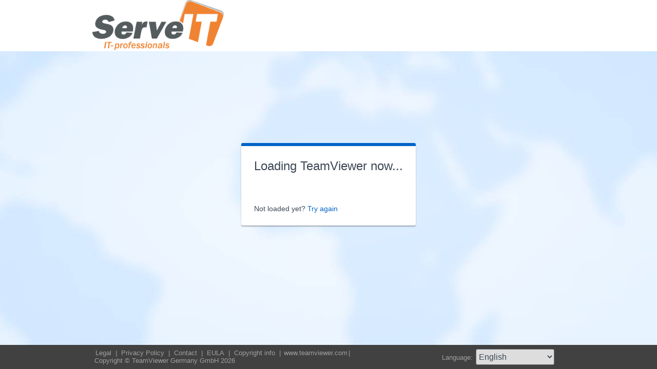

--- FILE ---
content_type: text/html; charset=utf-8
request_url: https://get.teamviewer.com/serveit-helpdesk
body_size: 3882
content:


<!DOCTYPE html PUBLIC "-//W3C//DTD XHTML 1.0 Transitional//EN" "http://www.w3.org/TR/xhtml1/DTD/xhtml1-transitional.dtd">

<html xmlns="http://www.w3.org/1999/xhtml">
<head><meta http-equiv="X-UA-Compatible" content="IE=edge,chrome=1" /><meta http-equiv="Content-Type" content="text/html; charset=utf-8" /><meta name="viewport" content="width=device-width" /><meta id="appleItunesMetaTag" name="apple-itunes-app" /><title>
	TeamViewer
</title>

	<link rel="stylesheet" type="text/css" href="/get/styles/stylesTv11.css?v=638767607704972572"/>
	<link rel="shortcut icon" type="image/x-icon" href="/favicon.ico?v=638301867190250332" />
	
	
	<script type="text/javascript" src="https://code.jquery.com/jquery-3.7.1.min.js"></script>
	<link rel="stylesheet" href="https://code.jquery.com/ui/1.13.2/themes/base/jquery-ui.css" />
	<script type="text/javascript" src="https://code.jquery.com/ui/1.13.2/jquery-ui.min.js"></script>
	<script defer type="text/javascript" src="/get/res/scripts/connect.js?v=637973712227716144"></script>

	<style type="text/css">
		.backgroundMiddle {
			background-image:url(/get/styles/background_globe.jpg?v=637973712227775983);
		}
		
	</style>

	
	<style type="text/css">
		.backgroundLineTop {
			display: none;
		}

		.backgroundTop {
			padding: 0 0;
			background-color: #0064c8;
		}

		.backgroundLineBottom {
			background: none;
			border-top: 1px solid #b7dbff;
			height: 0;
		}

		.footerLine a:hover, .footerLine a:visited, .footerLine a:active, .footerLine a:link {
			top: 0;
		}

		#tJoinUsing {
			display: block;
		}
	</style>
</head>
	
<body id="bodyTag">



	<div class="backgroundTop" style="background-color: #FFFFFF;">
		<div class="inner">
			<a id="linkLogo">
				<img class="tvQsLogo" src="https://get.teamviewer.com/common/logo/get.ashx?configID=yk6jw3m&systemName=GetTeamviewerCom" alt="TeamViewer" title="TeamViewer"/>
			</a>
		</div>
	</div>
	<div class="backgroundMiddle fullHeight">
		<div class="inner fullHeight">
			<div class="backgroundWorldMap fullHeight">
				
	<script defer type="text/javascript" src="/js/spin.min.js?v=504911232000000000"></script>
	<script type="text/javascript">
		var configId = "yk6jw3m";
		var version = "15";
		var isCustomModule = true;

		var requestParameter = {
			"ConfigId": configId,
			"Version": version,
			"IsCustomModule": isCustomModule,
			"Subdomain": "1",
			"ConnectionId": ""
		}

		$(window).on('load', function () {
			if (isCustomModule === true) {
				var opts = {
					top: '50%', // Top position relative to parent
					left: '50%', // Left position relative to parent
					position: 'relative'
				};
				var target = document.getElementById('mainBoxInner');
				var spinner = new Spinner(opts).spin(target);
				$.ajax({
					type: "POST",
					url: location.origin + "/api/CustomDesign",
					contentType: "application/json; charset=utf-8",
					data: JSON.stringify(requestParameter),
					dataType: "json",
					success: function (response) {
						spinner.stop();
						var timestamp = '';
						if (response.indexOf('?') >= 0) {
							timestamp = "&" + new Date().getTime();
						}

						$('#MasterBodyContent_btnRetry').attr('href', response + timestamp);
						window.location.replace(response);
					},
					failure: function () {
						spinner.stop();
						window.location.replace("https://www.teamviewer.com");
					}
				});
			}
		});

		function EditDownloadLink() {
			var url = $('#MasterBodyContent_btnRetry').attr('href');
			if (!(url.indexOf('?') >= 0)) {
				return;
			}
			var lastIndex = url.lastIndexOf('&');
			if (lastIndex !== -1) {
				url = url.substring(0, lastIndex);
			}
			var timestamp = new Date().getTime();
			url = url + "&" + timestamp;
			$('#MasterBodyContent_btnRetry').attr('href', url);
		}
	</script>
	<form method="post" action="get/Download.aspx" id="formMain">
<div class="aspNetHidden">
<input type="hidden" name="__VIEWSTATE" id="__VIEWSTATE" value="C7sMLbzV31ydO1498RFqCErzUuVm+AB32phj9emt9nX6gZS3bZ31KfmahYq01kLXYubebIBY7fm/af/sraF50H79cLiSv/45puxcz323LV7D5DaFvvO1lCNb40b0oj2Lcmy8HSxyFNuRLo1TCoRGTM09tAkXdUEu0iDMISEeqjXuMb62tSHQRMobHnvsthaF4oEcut4gRaCJTVIStZzvL3jqarXIq9OgCdTHsT+pf/ANcRjYyBLCm0f++0HHjAC1MMkMmzD74jMedtbs/tN4q2iCbbI80hPrYKW8RcVZmy+5W+SOSa0TmjJctvmZuK7KU9bzCAeslSsHGEZDYmIW5gFLO5Ak1Un3lEzD+ABzuCERNYfuUyKWl02iZV1AWezlSjAAetq2f6JLFlG5Ur9/YyQXeJhPBpfv+J1LJgv//WdQlOA1TjaTlOK2N3CNKe4jwUe+jDW6xQtioi4K70c7+0u7WGyYq6N/HaCF0jANUZkqCMDcMYrT63jbr8j6EKazHXvf5IxKpP9Q1cWaeY2tE/[base64]/BEku0F5Cy9xBQC3I99PrhIJoxaABG7SbQszLuO1DbiqQ/[base64]/cteTc2Ypw0d11hwAyV7jXa+Esu4B1fModXdM6+pijgYcNkWnBFa9lDIz+Wg9SI5yLOaEvLK8veApYOkE0AQN1D/IfB6Y1SiJsr8k2hF23KWx8daywJLTmx/UkZSZ/Jbr8RhzdP1+ZjHnzG607LPzywEbFB5orjbHTunHbhVoka/UIvmpcq6mr0h50aFc2ht4ABTyx5AP5JJt7vRIzCrzRpaz44zUaee6s2tYJYDu5XX+mLmAen9Ghunxu4t6J2hNzNiZeSbUJfPEEkNGcTcvIcSfNeSX5XbMvvJ1qEi9crkewT/Suo7q6qg3z/OYwHZXDGN2ncRmHS7y2RjxXkYMJwW1zqvHQTFiTcO1DVaW/osTNy0VeQGNwmu75bIL64IEv0PZQlHdKHVSDkxEzM076kbOa0t/emimei4iAPTz6fYXEoFjw2W7S7hrZkYPF2NGpz837g4FyNm9Qw0Fv14RiL4z2PRLrbArdmvP3pxiPpIw3sr4NiAnH59ZbRljeigroC3Ceo5+SAVUEJuK8Z1yaDIIWV83KQZGhuaW1Wxc6luIGF9iCUU4Dfl6/uBPhzrFA/2h0oI+3oJF6agvDuBoSrVwKcPags73ECi/56ujf4y4wxqc4Z8Zy1LSY9mCsLmI/136bcTij3hTiJzSB/LV+95CV+ZxNhBEMvqKkrXhjTRtya4KEEZTbbsqa3tg8oROLpjlXDZAeN/BqAjisjUw4joAU6ZWh3oxVQrep/vvlCAFXKZhI0bWW4IaLw9LHem8M14Xl09F2qdgr8OeeB3FLVIWAx4G8eUCbDLXUdoOvysvWrDrd6CDOQ3Hy/Wx8OSXy4Qu4fHLdes2NyLxog7HEIPzhNPzXa55AGCuGQs+CeRIH3if9kQ5jY7lf3jCMaCNgaKnWxK6POhtBnWOs82sGnE1PBPWaoO3OSlB/q+NofcVXkP6q5T+fczvdBdj55Wv1OP/5xoz2LNL3o/0x4gYpK0rXsqpTAezPkW9uvccAo8da0n3ZeWV05t5Avr/iJomDCoAjW0gOH7jVbhHoRnnAfB6ldtC4QAATpqOKvxedeaYJPXXFBlaRmYpq3i3LTG/2QAj3NbJUfMqgJIKVd0l4wF6Ms=" />
</div>

<div class="aspNetHidden">

	<input type="hidden" name="__VIEWSTATEGENERATOR" id="__VIEWSTATEGENERATOR" value="C3107219" />
</div>
		<div class="centeredPanelContainer fullHeight">
			<div class="centeredPanelCell">
				<div class="centeredPanel">
					<div class="panelContent">
						<div class="textColumnMessage" >
							<div class="instructionsCaption">
								Loading TeamViewer now...
							</div>
							<div style="margin-top: 30px" id="mainBoxInner"></div><br/>
							<div style="margin-top: 15px">
								<span class="webConnectorLinkCaption" id="webConnectorLinkCaption">
									Not loaded yet?
								</span>
								<span class="webConnectorLink" id="webConnectorLink">
									<a id="MasterBodyContent_btnRetry" onclick="EditDownloadLink();">Try again</a>
								</span>
							</div>
						</div>
					</div>
				</div>
			</div>
		</div>
	</form>

			</div>
		</div>
	</div>
	<div class="footerArea">
		<div class="inner">
			

<script type="text/javascript">
	function changeLanguage(loc) {
		window.location = loc.options[loc.selectedIndex].value;
	}
</script>

<div class="footer">
	<div class="footerMenu">
		<p class="footerLine">
			<a href="https://www.teamviewer.com/en/address/" class="noWrap">
				<span id="Footer1_lImprint">Legal</span>
			</a>| 
			<a href="https://www.teamviewer.com/privacy-policy/" class="noWrap">
				<span id="Footer1_lPrivacyCookies">Privacy&nbsp;Policy</span>
			</a>| 
			<a href="https://www.teamviewer.com/support/contact/" class="noWrap">
				<span id="Footer1_lContact">Contact</span>
			</a>| 
			<a href="https://www.teamviewer.com/eula/" class="noWrap">
				<span id="Footer1_lEula">EULA</span>
			</a>| 
			<a href="https://www.teamviewer.com/link/?url=741273" target="_blank" class="noWrap">
				<span id="Footer1_lCopyrightInfo">Copyright info</span>
			</a>| 

			<a href="https://www.teamviewer.com/en/" class="noWrap">www.teamviewer.com</a>| 
			<span id="Footer1_lCopyright" class="noWrap">Copyright © TeamViewer Germany GmbH 2026</span>
		</p>
	</div>

	<div class="footerLanguage">
		<form action="" name="jump">
			<p style="margin: 0; padding: 0">
				<span>Language: </span>
				<select name="ctl00$Footer1$selLanguage" id="Footer1_selLanguage" onchange="changeLanguage(this)">
	<option selected="selected" value="/en/serveit-helpdesk">English</option>
	<option value="/ar/serveit-helpdesk">العربية</option>
	<option value="/cs/serveit-helpdesk">Česky</option>
	<option value="/da/serveit-helpdesk">Dansk</option>
	<option value="/de/serveit-helpdesk">Deutsch</option>
	<option value="/es/serveit-helpdesk">Espa&#241;ol</option>
	<option value="/fr/serveit-helpdesk">Fran&#231;ais</option>
	<option value="/hi/serveit-helpdesk">!language_hi!</option>
	<option value="/it/serveit-helpdesk">Italiano</option>
	<option value="/nl/serveit-helpdesk">Nederlands</option>
	<option value="/no/serveit-helpdesk">Norsk</option>
	<option value="/pl/serveit-helpdesk">Polski</option>
	<option value="/pt/serveit-helpdesk">Portugu&#234;s</option>
	<option value="/fi/serveit-helpdesk">Suomi</option>
	<option value="/sv/serveit-helpdesk">Svenska</option>
	<option value="/tr/serveit-helpdesk">T&#252;rk&#231;e</option>
	<option value="/ru/serveit-helpdesk">Русский</option>
	<option value="/ja/serveit-helpdesk">日本語</option>
	<option value="/ko/serveit-helpdesk">한국어</option>
	<option value="/zhcn/serveit-helpdesk">中文 (简体)</option>
	<option value="/ro/serveit-helpdesk">Rom&#226;nă</option>
	<option value="/uk/serveit-helpdesk">Українська</option>
	<option value="/hr/serveit-helpdesk">Hrvatski</option>
	<option value="/sk/serveit-helpdesk">Slovenčina</option>
	<option value="/sr/serveit-helpdesk">Srpski</option>
	<option value="/bg/serveit-helpdesk">Български</option>
	<option value="/hu/serveit-helpdesk">Magyar</option>
	<option value="/lt/serveit-helpdesk">Lietuvių</option>
	<option value="/zhtw/serveit-helpdesk">中文 (台灣)</option>
	<option value="/el/serveit-helpdesk">Ελληνικά</option>
	<option value="/vi/serveit-helpdesk">Tiếng Việt</option>
	<option value="/id/serveit-helpdesk">Bahasa Indonesia</option>
	<option value="/th/serveit-helpdesk">ไทย</option>
	<option value="/he/serveit-helpdesk">עברית</option>
</select>
			</p>
		</form>
	</div>

	<div style="clear: both;"></div>
</div>

		</div>
	</div>
</body>
</html>
